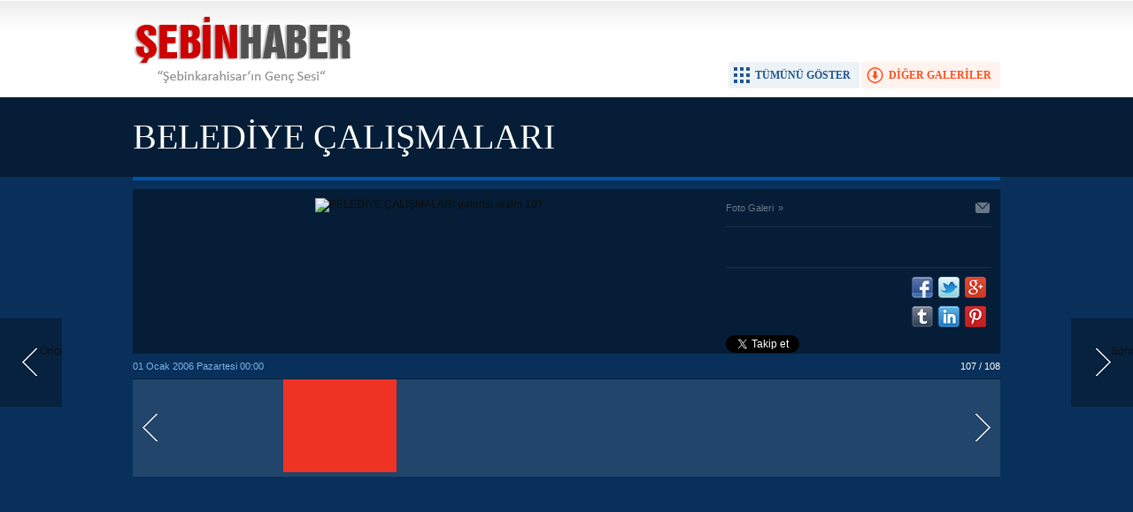

--- FILE ---
content_type: text/html; charset=UTF-8
request_url: http://www.sebinhaber.com/belediye-calismalari-59g-p107.htm
body_size: 3404
content:
<!DOCTYPE html>
<html lang="tr" itemscope itemtype="http://schema.org/ImageObject">
<head>
<base href="http://www.sebinhaber.com/" target="_self"/>
<meta http-equiv="Content-Type" content="text/html; charset=UTF-8" />
<meta http-equiv="Refresh" content="300" />
<title>BELEDİYE ÇALIŞMALARI foto galerisi</title>
<link rel="canonical" href="http://www.sebinhaber.com/belediye-calismalari-59g-p107.htm" />
<link rel="alternate" href="http://m.sebinhaber.com/belediye-calismalari-59g-p107.htm" media="only screen and (max-width: 640px)" />
<link rel="prev" href="http://www.sebinhaber.com/belediye-calismalari-59g-p106.htm" />
<link rel="next" href="http://www.sebinhaber.com/belediye-calismalari-59g-p108.htm" />
<link rel="image_src" type="image/jpeg" href="http://d.sebinhaber.com/gallery/59_107.jpg" />
<meta name="DC.date.issued" content="2006-01-01T00:00:00+02:00" />
<meta property="og:site_name" content="Şebin Haber" />
<meta property="og:url" content="http://www.sebinhaber.com/belediye-calismalari-59g-p107.htm" />
<meta property="og:title" content="BELEDİYE ÇALIŞMALARI" />
<meta property="og:description" content="" />
<meta property="og:image" content="http://d.sebinhaber.com/gallery/59_107.jpg" />
<meta name="twitter:card" content="photo">
<meta name="twitter:site" content="@sbinhaber">
<meta name="twitter:url" content="http://www.sebinhaber.com/belediye-calismalari-59g-p107.htm">
<meta name="twitter:title" content="BELEDİYE ÇALIŞMALARI" />
<meta name="twitter:description" content="" />
<meta name="twitter:image" content="http://d.sebinhaber.com/gallery/59_107.jpg" />
<meta itemprop="interactionCount" content="İzlenme: 105358" />
<meta itemprop="thumbnailUrl" content="http://d.sebinhaber.com/gallery/59_107_t.jpg" />
<meta itemprop="dateCreated" content="-0001-11-30T00:00:00+01:56" />
<link href="http://s.sebinhaber.com/style.css" type="text/css" rel="stylesheet" />
<script type="text/javascript" src="http://s.sebinhaber.com/function.js"></script><script type="text/javascript">

  var _gaq = _gaq || [];
  _gaq.push(['_setAccount', 'UA-3330322-15']);
  _gaq.push(['_trackPageview']);

  (function() {
    var ga = document.createElement('script'); ga.type = 'text/javascript'; ga.async = true;
    ga.src = ('https:' == document.location.protocol ? 'https://ssl' : 'http://www') + '.google-analytics.com/ga.js';
    var s = document.getElementsByTagName('script')[0]; s.parentNode.insertBefore(ga, s);
  })();

</script></head>
<body class="body_gallery_detail body_prevent" oncontextmenu="return false;" ondragstart="return false;" onselectstart="return false;">
<div class="main_container"><a class="gallery_nav gallery_nav_prev" href="http://www.sebinhaber.com/belediye-calismalari-59g-p106.htm" rel="prev" title="Önceki"><span>Önceki</span></a><a class="gallery_nav gallery_nav_next" href="http://www.sebinhaber.com/belediye-calismalari-59g-p108.htm" rel="next" title="Sonraki"><span>Sonraki</span></a><div id="base" class="base_gallery base_position clearfix"><div class="top_part"><div class="logo"><a href="http://www.sebinhaber.com/" rel="home"><img src="http://s.sebinhaber.com/i/logo.png" alt="Şebin Haber" width="250" height="100" /></a></div><ul class="actions"><li class="other" onclick="goSelf('');"><span>DİĞER GALERİLER</span></li><li class="showall" onclick="showAllGalleryImages();"><span>TÜMÜNÜ GÖSTER</span></li><li class="fullscreen" onclick="showGalleryFullscreen();"><span>TAM EKRAN YAP</span></li></ul></div><div class="page_title"><h1 itemprop="name">BELEDİYE ÇALIŞMALARI</h1></div><div class="middle_content"><div class="image_gallery_detail"><div id="g_image" class="image"><a href="http://www.sebinhaber.com/belediye-calismalari-59g-p108.htm" title="Sonraki resim için tıkayınız" rel="self"><img src="http://d.sebinhaber.com/gallery/59_107.jpg" alt="BELEDİYE ÇALIŞMALARI galerisi resim 107" itemprop="image" /></a></div><div class="side_detail"><div class="content_top"><div class="nav" itemscope itemtype="http://data-vocabulary.org/Breadcrumb"><a itemprop="url" href="http://www.sebinhaber.com/foto-galeri.htm" rel="self"><span itemprop="title">Foto Galeri</span></a><span itemprop="child" itemscope itemtype="http://data-vocabulary.org/Breadcrumb">&raquo; <a itemprop="url" href="http://www.sebinhaber.com/" rel="self"><span itemprop="title"></span></a></span></div><div class="tools"><a class="go_send" rel="nofollow" href="javascript:void(0)" onclick="return openPopUp_520x390('http://www.sebinhaber.com/send_to_friend.php?type=10&amp;id=59');" title="Arkadaşına Gönder"></a></div></div><div class="description text_content" itemprop="caption"></div><div class="short_content" itemprop="description"></div><div class="share"><div class="part1"><script type="text/javascript">showBookmark4();</script></div><div class="part2"><script type="text/javascript">showBookmark6("http://www.facebook.com/sebinhaber", "sbinhaber", "");</script></div></div></div></div><div class="image_gallery_info"><div class="date" itemprop="datePublished" content="2006-01-01T00:00:00+02:00">01 Ocak 2006 Pazartesi 00:00</div><div class="label">107 / 108</div></div><div class="image_gallery_thumb" id="image_gallery_thumb"><div class="buttons prev" title="Geri"><span></span></div><div class="buttons next" title="İleri"><span></span></div><div class="viewport"><ul class="overview"><li><a href="http://www.sebinhaber.com/belediye-calismalari-59g-p1.htm" rel="self"><img src="http://d.sebinhaber.com/gallery/59_1_t.jpg" alt="" width="120" height="90" /></a></li><li><a href="http://www.sebinhaber.com/belediye-calismalari-59g-p2.htm" rel="self"><img src="http://d.sebinhaber.com/gallery/59_2_t.jpg" alt="" width="120" height="90" /></a></li><li><a href="http://www.sebinhaber.com/belediye-calismalari-59g-p3.htm" rel="self"><img src="http://d.sebinhaber.com/gallery/59_3_t.jpg" alt="" width="120" height="90" /></a></li><li><a href="http://www.sebinhaber.com/belediye-calismalari-59g-p4.htm" rel="self"><img src="http://d.sebinhaber.com/gallery/59_4_t.jpg" alt="" width="120" height="90" /></a></li><li><a href="http://www.sebinhaber.com/belediye-calismalari-59g-p5.htm" rel="self"><img src="http://d.sebinhaber.com/gallery/59_5_t.jpg" alt="" width="120" height="90" /></a></li><li><a href="http://www.sebinhaber.com/belediye-calismalari-59g-p6.htm" rel="self"><img src="http://d.sebinhaber.com/gallery/59_6_t.jpg" alt="" width="120" height="90" /></a></li><li><a href="http://www.sebinhaber.com/belediye-calismalari-59g-p7.htm" rel="self"><img src="http://d.sebinhaber.com/gallery/59_7_t.jpg" alt="" width="120" height="90" /></a></li><li><a href="http://www.sebinhaber.com/belediye-calismalari-59g-p8.htm" rel="self"><img src="http://d.sebinhaber.com/gallery/59_8_t.jpg" alt="" width="120" height="90" /></a></li><li><a href="http://www.sebinhaber.com/belediye-calismalari-59g-p9.htm" rel="self"><img src="http://d.sebinhaber.com/gallery/59_9_t.jpg" alt="" width="120" height="90" /></a></li><li><a href="http://www.sebinhaber.com/belediye-calismalari-59g-p10.htm" rel="self"><img src="http://d.sebinhaber.com/gallery/59_10_t.jpg" alt="" width="120" height="90" /></a></li><li><a href="http://www.sebinhaber.com/belediye-calismalari-59g-p11.htm" rel="self"><img src="http://d.sebinhaber.com/gallery/59_11_t.jpg" alt="" width="120" height="90" /></a></li><li><a href="http://www.sebinhaber.com/belediye-calismalari-59g-p12.htm" rel="self"><img src="http://d.sebinhaber.com/gallery/59_12_t.jpg" alt="" width="120" height="90" /></a></li><li><a href="http://www.sebinhaber.com/belediye-calismalari-59g-p13.htm" rel="self"><img src="http://d.sebinhaber.com/gallery/59_13_t.jpg" alt="" width="120" height="90" /></a></li><li><a href="http://www.sebinhaber.com/belediye-calismalari-59g-p14.htm" rel="self"><img src="http://d.sebinhaber.com/gallery/59_14_t.jpg" alt="" width="120" height="90" /></a></li><li><a href="http://www.sebinhaber.com/belediye-calismalari-59g-p15.htm" rel="self"><img src="http://d.sebinhaber.com/gallery/59_15_t.jpg" alt="" width="120" height="90" /></a></li><li><a href="http://www.sebinhaber.com/belediye-calismalari-59g-p16.htm" rel="self"><img src="http://d.sebinhaber.com/gallery/59_16_t.jpg" alt="" width="120" height="90" /></a></li><li><a href="http://www.sebinhaber.com/belediye-calismalari-59g-p17.htm" rel="self"><img src="http://d.sebinhaber.com/gallery/59_17_t.jpg" alt="" width="120" height="90" /></a></li><li><a href="http://www.sebinhaber.com/belediye-calismalari-59g-p18.htm" rel="self"><img src="http://d.sebinhaber.com/gallery/59_18_t.jpg" alt="" width="120" height="90" /></a></li><li><a href="http://www.sebinhaber.com/belediye-calismalari-59g-p19.htm" rel="self"><img src="http://d.sebinhaber.com/gallery/59_19_t.jpg" alt="" width="120" height="90" /></a></li><li><a href="http://www.sebinhaber.com/belediye-calismalari-59g-p20.htm" rel="self"><img src="http://d.sebinhaber.com/gallery/59_20_t.jpg" alt="" width="120" height="90" /></a></li><li><a href="http://www.sebinhaber.com/belediye-calismalari-59g-p21.htm" rel="self"><img src="http://d.sebinhaber.com/gallery/59_21_t.jpg" alt="" width="120" height="90" /></a></li><li><a href="http://www.sebinhaber.com/belediye-calismalari-59g-p22.htm" rel="self"><img src="http://d.sebinhaber.com/gallery/59_22_t.jpg" alt="" width="120" height="90" /></a></li><li><a href="http://www.sebinhaber.com/belediye-calismalari-59g-p23.htm" rel="self"><img src="http://d.sebinhaber.com/gallery/59_23_t.jpg" alt="" width="120" height="90" /></a></li><li><a href="http://www.sebinhaber.com/belediye-calismalari-59g-p24.htm" rel="self"><img src="http://d.sebinhaber.com/gallery/59_24_t.jpg" alt="" width="120" height="90" /></a></li><li><a href="http://www.sebinhaber.com/belediye-calismalari-59g-p25.htm" rel="self"><img src="http://d.sebinhaber.com/gallery/59_25_t.jpg" alt="" width="120" height="90" /></a></li><li><a href="http://www.sebinhaber.com/belediye-calismalari-59g-p26.htm" rel="self"><img src="http://d.sebinhaber.com/gallery/59_26_t.jpg" alt="" width="120" height="90" /></a></li><li><a href="http://www.sebinhaber.com/belediye-calismalari-59g-p27.htm" rel="self"><img src="http://d.sebinhaber.com/gallery/59_27_t.jpg" alt="" width="120" height="90" /></a></li><li><a href="http://www.sebinhaber.com/belediye-calismalari-59g-p28.htm" rel="self"><img src="http://d.sebinhaber.com/gallery/59_28_t.jpg" alt="" width="120" height="90" /></a></li><li><a href="http://www.sebinhaber.com/belediye-calismalari-59g-p29.htm" rel="self"><img src="http://d.sebinhaber.com/gallery/59_29_t.jpg" alt="" width="120" height="90" /></a></li><li><a href="http://www.sebinhaber.com/belediye-calismalari-59g-p30.htm" rel="self"><img src="http://d.sebinhaber.com/gallery/59_30_t.jpg" alt="" width="120" height="90" /></a></li><li><a href="http://www.sebinhaber.com/belediye-calismalari-59g-p31.htm" rel="self"><img src="http://d.sebinhaber.com/gallery/59_31_t.jpg" alt="" width="120" height="90" /></a></li><li><a href="http://www.sebinhaber.com/belediye-calismalari-59g-p32.htm" rel="self"><img src="http://d.sebinhaber.com/gallery/59_32_t.jpg" alt="" width="120" height="90" /></a></li><li><a href="http://www.sebinhaber.com/belediye-calismalari-59g-p33.htm" rel="self"><img src="http://d.sebinhaber.com/gallery/59_33_t.jpg" alt="" width="120" height="90" /></a></li><li><a href="http://www.sebinhaber.com/belediye-calismalari-59g-p34.htm" rel="self"><img src="http://d.sebinhaber.com/gallery/59_34_t.jpg" alt="" width="120" height="90" /></a></li><li><a href="http://www.sebinhaber.com/belediye-calismalari-59g-p35.htm" rel="self"><img src="http://d.sebinhaber.com/gallery/59_35_t.jpg" alt="" width="120" height="90" /></a></li><li><a href="http://www.sebinhaber.com/belediye-calismalari-59g-p36.htm" rel="self"><img src="http://d.sebinhaber.com/gallery/59_36_t.jpg" alt="" width="120" height="90" /></a></li><li><a href="http://www.sebinhaber.com/belediye-calismalari-59g-p37.htm" rel="self"><img src="http://d.sebinhaber.com/gallery/59_37_t.jpg" alt="" width="120" height="90" /></a></li><li><a href="http://www.sebinhaber.com/belediye-calismalari-59g-p38.htm" rel="self"><img src="http://d.sebinhaber.com/gallery/59_38_t.jpg" alt="" width="120" height="90" /></a></li><li><a href="http://www.sebinhaber.com/belediye-calismalari-59g-p39.htm" rel="self"><img src="http://d.sebinhaber.com/gallery/59_39_t.jpg" alt="" width="120" height="90" /></a></li><li><a href="http://www.sebinhaber.com/belediye-calismalari-59g-p40.htm" rel="self"><img src="http://d.sebinhaber.com/gallery/59_40_t.jpg" alt="" width="120" height="90" /></a></li><li><a href="http://www.sebinhaber.com/belediye-calismalari-59g-p41.htm" rel="self"><img src="http://d.sebinhaber.com/gallery/59_41_t.jpg" alt="" width="120" height="90" /></a></li><li><a href="http://www.sebinhaber.com/belediye-calismalari-59g-p42.htm" rel="self"><img src="http://d.sebinhaber.com/gallery/59_42_t.jpg" alt="" width="120" height="90" /></a></li><li><a href="http://www.sebinhaber.com/belediye-calismalari-59g-p43.htm" rel="self"><img src="http://d.sebinhaber.com/gallery/59_43_t.jpg" alt="" width="120" height="90" /></a></li><li><a href="http://www.sebinhaber.com/belediye-calismalari-59g-p44.htm" rel="self"><img src="http://d.sebinhaber.com/gallery/59_44_t.jpg" alt="" width="120" height="90" /></a></li><li><a href="http://www.sebinhaber.com/belediye-calismalari-59g-p45.htm" rel="self"><img src="http://d.sebinhaber.com/gallery/59_45_t.jpg" alt="" width="120" height="90" /></a></li><li><a href="http://www.sebinhaber.com/belediye-calismalari-59g-p46.htm" rel="self"><img src="http://d.sebinhaber.com/gallery/59_46_t.jpg" alt="" width="120" height="90" /></a></li><li><a href="http://www.sebinhaber.com/belediye-calismalari-59g-p47.htm" rel="self"><img src="http://d.sebinhaber.com/gallery/59_47_t.jpg" alt="" width="120" height="90" /></a></li><li><a href="http://www.sebinhaber.com/belediye-calismalari-59g-p48.htm" rel="self"><img src="http://d.sebinhaber.com/gallery/59_48_t.jpg" alt="" width="120" height="90" /></a></li><li><a href="http://www.sebinhaber.com/belediye-calismalari-59g-p49.htm" rel="self"><img src="http://d.sebinhaber.com/gallery/59_49_t.jpg" alt="" width="120" height="90" /></a></li><li><a href="http://www.sebinhaber.com/belediye-calismalari-59g-p50.htm" rel="self"><img src="http://d.sebinhaber.com/gallery/59_50_t.jpg" alt="" width="120" height="90" /></a></li><li><a href="http://www.sebinhaber.com/belediye-calismalari-59g-p51.htm" rel="self"><img src="http://d.sebinhaber.com/gallery/59_51_t.jpg" alt="" width="120" height="90" /></a></li><li><a href="http://www.sebinhaber.com/belediye-calismalari-59g-p52.htm" rel="self"><img src="http://d.sebinhaber.com/gallery/59_52_t.jpg" alt="" width="120" height="90" /></a></li><li><a href="http://www.sebinhaber.com/belediye-calismalari-59g-p53.htm" rel="self"><img src="http://d.sebinhaber.com/gallery/59_53_t.jpg" alt="" width="120" height="90" /></a></li><li><a href="http://www.sebinhaber.com/belediye-calismalari-59g-p54.htm" rel="self"><img src="http://d.sebinhaber.com/gallery/59_54_t.jpg" alt="" width="120" height="90" /></a></li><li><a href="http://www.sebinhaber.com/belediye-calismalari-59g-p55.htm" rel="self"><img src="http://d.sebinhaber.com/gallery/59_55_t.jpg" alt="" width="120" height="90" /></a></li><li><a href="http://www.sebinhaber.com/belediye-calismalari-59g-p56.htm" rel="self"><img src="http://d.sebinhaber.com/gallery/59_56_t.jpg" alt="" width="120" height="90" /></a></li><li><a href="http://www.sebinhaber.com/belediye-calismalari-59g-p57.htm" rel="self"><img src="http://d.sebinhaber.com/gallery/59_57_t.jpg" alt="" width="120" height="90" /></a></li><li><a href="http://www.sebinhaber.com/belediye-calismalari-59g-p58.htm" rel="self"><img src="http://d.sebinhaber.com/gallery/59_58_t.jpg" alt="" width="120" height="90" /></a></li><li><a href="http://www.sebinhaber.com/belediye-calismalari-59g-p59.htm" rel="self"><img src="http://d.sebinhaber.com/gallery/59_59_t.jpg" alt="" width="120" height="90" /></a></li><li><a href="http://www.sebinhaber.com/belediye-calismalari-59g-p60.htm" rel="self"><img src="http://d.sebinhaber.com/gallery/59_60_t.jpg" alt="" width="120" height="90" /></a></li><li><a href="http://www.sebinhaber.com/belediye-calismalari-59g-p61.htm" rel="self"><img src="http://d.sebinhaber.com/gallery/59_61_t.jpg" alt="" width="120" height="90" /></a></li><li><a href="http://www.sebinhaber.com/belediye-calismalari-59g-p62.htm" rel="self"><img src="http://d.sebinhaber.com/gallery/59_62_t.jpg" alt="" width="120" height="90" /></a></li><li><a href="http://www.sebinhaber.com/belediye-calismalari-59g-p63.htm" rel="self"><img src="http://d.sebinhaber.com/gallery/59_63_t.jpg" alt="" width="120" height="90" /></a></li><li><a href="http://www.sebinhaber.com/belediye-calismalari-59g-p64.htm" rel="self"><img src="http://d.sebinhaber.com/gallery/59_64_t.jpg" alt="" width="120" height="90" /></a></li><li><a href="http://www.sebinhaber.com/belediye-calismalari-59g-p65.htm" rel="self"><img src="http://d.sebinhaber.com/gallery/59_65_t.jpg" alt="" width="120" height="90" /></a></li><li><a href="http://www.sebinhaber.com/belediye-calismalari-59g-p66.htm" rel="self"><img src="http://d.sebinhaber.com/gallery/59_66_t.jpg" alt="" width="120" height="90" /></a></li><li><a href="http://www.sebinhaber.com/belediye-calismalari-59g-p67.htm" rel="self"><img src="http://d.sebinhaber.com/gallery/59_67_t.jpg" alt="" width="120" height="90" /></a></li><li><a href="http://www.sebinhaber.com/belediye-calismalari-59g-p68.htm" rel="self"><img src="http://d.sebinhaber.com/gallery/59_68_t.jpg" alt="" width="120" height="90" /></a></li><li><a href="http://www.sebinhaber.com/belediye-calismalari-59g-p69.htm" rel="self"><img src="http://d.sebinhaber.com/gallery/59_69_t.jpg" alt="" width="120" height="90" /></a></li><li><a href="http://www.sebinhaber.com/belediye-calismalari-59g-p70.htm" rel="self"><img src="http://d.sebinhaber.com/gallery/59_70_t.jpg" alt="" width="120" height="90" /></a></li><li><a href="http://www.sebinhaber.com/belediye-calismalari-59g-p71.htm" rel="self"><img src="http://d.sebinhaber.com/gallery/59_71_t.jpg" alt="" width="120" height="90" /></a></li><li><a href="http://www.sebinhaber.com/belediye-calismalari-59g-p72.htm" rel="self"><img src="http://d.sebinhaber.com/gallery/59_72_t.jpg" alt="" width="120" height="90" /></a></li><li><a href="http://www.sebinhaber.com/belediye-calismalari-59g-p73.htm" rel="self"><img src="http://d.sebinhaber.com/gallery/59_73_t.jpg" alt="" width="120" height="90" /></a></li><li><a href="http://www.sebinhaber.com/belediye-calismalari-59g-p74.htm" rel="self"><img src="http://d.sebinhaber.com/gallery/59_74_t.jpg" alt="" width="120" height="90" /></a></li><li><a href="http://www.sebinhaber.com/belediye-calismalari-59g-p75.htm" rel="self"><img src="http://d.sebinhaber.com/gallery/59_75_t.jpg" alt="" width="120" height="90" /></a></li><li><a href="http://www.sebinhaber.com/belediye-calismalari-59g-p76.htm" rel="self"><img src="http://d.sebinhaber.com/gallery/59_76_t.jpg" alt="" width="120" height="90" /></a></li><li><a href="http://www.sebinhaber.com/belediye-calismalari-59g-p77.htm" rel="self"><img src="http://d.sebinhaber.com/gallery/59_77_t.jpg" alt="" width="120" height="90" /></a></li><li><a href="http://www.sebinhaber.com/belediye-calismalari-59g-p78.htm" rel="self"><img src="http://d.sebinhaber.com/gallery/59_78_t.jpg" alt="" width="120" height="90" /></a></li><li><a href="http://www.sebinhaber.com/belediye-calismalari-59g-p79.htm" rel="self"><img src="http://d.sebinhaber.com/gallery/59_79_t.jpg" alt="" width="120" height="90" /></a></li><li><a href="http://www.sebinhaber.com/belediye-calismalari-59g-p80.htm" rel="self"><img src="http://d.sebinhaber.com/gallery/59_80_t.jpg" alt="" width="120" height="90" /></a></li><li><a href="http://www.sebinhaber.com/belediye-calismalari-59g-p81.htm" rel="self"><img src="http://d.sebinhaber.com/gallery/59_81_t.jpg" alt="" width="120" height="90" /></a></li><li><a href="http://www.sebinhaber.com/belediye-calismalari-59g-p82.htm" rel="self"><img src="http://d.sebinhaber.com/gallery/59_82_t.jpg" alt="" width="120" height="90" /></a></li><li><a href="http://www.sebinhaber.com/belediye-calismalari-59g-p83.htm" rel="self"><img src="http://d.sebinhaber.com/gallery/59_83_t.jpg" alt="" width="120" height="90" /></a></li><li><a href="http://www.sebinhaber.com/belediye-calismalari-59g-p84.htm" rel="self"><img src="http://d.sebinhaber.com/gallery/59_84_t.jpg" alt="" width="120" height="90" /></a></li><li><a href="http://www.sebinhaber.com/belediye-calismalari-59g-p85.htm" rel="self"><img src="http://d.sebinhaber.com/gallery/59_85_t.jpg" alt="" width="120" height="90" /></a></li><li><a href="http://www.sebinhaber.com/belediye-calismalari-59g-p86.htm" rel="self"><img src="http://d.sebinhaber.com/gallery/59_86_t.jpg" alt="" width="120" height="90" /></a></li><li><a href="http://www.sebinhaber.com/belediye-calismalari-59g-p87.htm" rel="self"><img src="http://d.sebinhaber.com/gallery/59_87_t.jpg" alt="" width="120" height="90" /></a></li><li><a href="http://www.sebinhaber.com/belediye-calismalari-59g-p88.htm" rel="self"><img src="http://d.sebinhaber.com/gallery/59_88_t.jpg" alt="" width="120" height="90" /></a></li><li><a href="http://www.sebinhaber.com/belediye-calismalari-59g-p89.htm" rel="self"><img src="http://d.sebinhaber.com/gallery/59_89_t.jpg" alt="" width="120" height="90" /></a></li><li><a href="http://www.sebinhaber.com/belediye-calismalari-59g-p90.htm" rel="self"><img src="http://d.sebinhaber.com/gallery/59_90_t.jpg" alt="" width="120" height="90" /></a></li><li><a href="http://www.sebinhaber.com/belediye-calismalari-59g-p91.htm" rel="self"><img src="http://d.sebinhaber.com/gallery/59_91_t.jpg" alt="" width="120" height="90" /></a></li><li><a href="http://www.sebinhaber.com/belediye-calismalari-59g-p92.htm" rel="self"><img src="http://d.sebinhaber.com/gallery/59_92_t.jpg" alt="" width="120" height="90" /></a></li><li><a href="http://www.sebinhaber.com/belediye-calismalari-59g-p93.htm" rel="self"><img src="http://d.sebinhaber.com/gallery/59_93_t.jpg" alt="" width="120" height="90" /></a></li><li><a href="http://www.sebinhaber.com/belediye-calismalari-59g-p94.htm" rel="self"><img src="http://d.sebinhaber.com/gallery/59_94_t.jpg" alt="" width="120" height="90" /></a></li><li><a href="http://www.sebinhaber.com/belediye-calismalari-59g-p95.htm" rel="self"><img src="http://d.sebinhaber.com/gallery/59_95_t.jpg" alt="" width="120" height="90" /></a></li><li><a href="http://www.sebinhaber.com/belediye-calismalari-59g-p96.htm" rel="self"><img src="http://d.sebinhaber.com/gallery/59_96_t.jpg" alt="" width="120" height="90" /></a></li><li><a href="http://www.sebinhaber.com/belediye-calismalari-59g-p97.htm" rel="self"><img src="http://d.sebinhaber.com/gallery/59_97_t.jpg" alt="" width="120" height="90" /></a></li><li><a href="http://www.sebinhaber.com/belediye-calismalari-59g-p98.htm" rel="self"><img src="http://d.sebinhaber.com/gallery/59_98_t.jpg" alt="" width="120" height="90" /></a></li><li><a href="http://www.sebinhaber.com/belediye-calismalari-59g-p99.htm" rel="self"><img src="http://d.sebinhaber.com/gallery/59_99_t.jpg" alt="" width="120" height="90" /></a></li><li><a href="http://www.sebinhaber.com/belediye-calismalari-59g-p100.htm" rel="self"><img src="http://d.sebinhaber.com/gallery/59_100_t.jpg" alt="" width="120" height="90" /></a></li><li><a href="http://www.sebinhaber.com/belediye-calismalari-59g-p101.htm" rel="self"><img src="http://d.sebinhaber.com/gallery/59_101_t.jpg" alt="" width="120" height="90" /></a></li><li><a href="http://www.sebinhaber.com/belediye-calismalari-59g-p102.htm" rel="self"><img src="http://d.sebinhaber.com/gallery/59_102_t.jpg" alt="" width="120" height="90" /></a></li><li><a href="http://www.sebinhaber.com/belediye-calismalari-59g-p103.htm" rel="self"><img src="http://d.sebinhaber.com/gallery/59_103_t.jpg" alt="" width="120" height="90" /></a></li><li><a href="http://www.sebinhaber.com/belediye-calismalari-59g-p104.htm" rel="self"><img src="http://d.sebinhaber.com/gallery/59_104_t.jpg" alt="" width="120" height="90" /></a></li><li><a href="http://www.sebinhaber.com/belediye-calismalari-59g-p105.htm" rel="self"><img src="http://d.sebinhaber.com/gallery/59_105_t.jpg" alt="" width="120" height="90" /></a></li><li><a href="http://www.sebinhaber.com/belediye-calismalari-59g-p106.htm" rel="self"><img src="http://d.sebinhaber.com/gallery/59_106_t.jpg" alt="" width="120" height="90" /></a></li><li class="active"><a href="http://www.sebinhaber.com/belediye-calismalari-59g-p107.htm" rel="self"><img src="http://d.sebinhaber.com/gallery/59_107_t.jpg" alt="" width="120" height="90" /></a></li><li><a href="http://www.sebinhaber.com/belediye-calismalari-59g-p108.htm" rel="self"><img src="http://d.sebinhaber.com/gallery/59_108_t.jpg" alt="" width="120" height="90" /></a></li></ul></div></div><ul class="image_gallery_list clearfix" style="display: none;"><li><a href="http://www.sebinhaber.com/belediye-calismalari-59g-p1.htm" rel="page"><img src="http://d.sebinhaber.com/gallery/59_1_t.jpg" alt="" width="120" height="90" /></a></li><li><a href="http://www.sebinhaber.com/belediye-calismalari-59g-p2.htm" rel="page"><img src="http://d.sebinhaber.com/gallery/59_2_t.jpg" alt="" width="120" height="90" /></a></li><li><a href="http://www.sebinhaber.com/belediye-calismalari-59g-p3.htm" rel="page"><img src="http://d.sebinhaber.com/gallery/59_3_t.jpg" alt="" width="120" height="90" /></a></li><li><a href="http://www.sebinhaber.com/belediye-calismalari-59g-p4.htm" rel="page"><img src="http://d.sebinhaber.com/gallery/59_4_t.jpg" alt="" width="120" height="90" /></a></li><li><a href="http://www.sebinhaber.com/belediye-calismalari-59g-p5.htm" rel="page"><img src="http://d.sebinhaber.com/gallery/59_5_t.jpg" alt="" width="120" height="90" /></a></li><li><a href="http://www.sebinhaber.com/belediye-calismalari-59g-p6.htm" rel="page"><img src="http://d.sebinhaber.com/gallery/59_6_t.jpg" alt="" width="120" height="90" /></a></li><li><a href="http://www.sebinhaber.com/belediye-calismalari-59g-p7.htm" rel="page"><img src="http://d.sebinhaber.com/gallery/59_7_t.jpg" alt="" width="120" height="90" /></a></li><li><a href="http://www.sebinhaber.com/belediye-calismalari-59g-p8.htm" rel="page"><img src="http://d.sebinhaber.com/gallery/59_8_t.jpg" alt="" width="120" height="90" /></a></li><li><a href="http://www.sebinhaber.com/belediye-calismalari-59g-p9.htm" rel="page"><img src="http://d.sebinhaber.com/gallery/59_9_t.jpg" alt="" width="120" height="90" /></a></li><li><a href="http://www.sebinhaber.com/belediye-calismalari-59g-p10.htm" rel="page"><img src="http://d.sebinhaber.com/gallery/59_10_t.jpg" alt="" width="120" height="90" /></a></li><li><a href="http://www.sebinhaber.com/belediye-calismalari-59g-p11.htm" rel="page"><img src="http://d.sebinhaber.com/gallery/59_11_t.jpg" alt="" width="120" height="90" /></a></li><li><a href="http://www.sebinhaber.com/belediye-calismalari-59g-p12.htm" rel="page"><img src="http://d.sebinhaber.com/gallery/59_12_t.jpg" alt="" width="120" height="90" /></a></li><li><a href="http://www.sebinhaber.com/belediye-calismalari-59g-p13.htm" rel="page"><img src="http://d.sebinhaber.com/gallery/59_13_t.jpg" alt="" width="120" height="90" /></a></li><li><a href="http://www.sebinhaber.com/belediye-calismalari-59g-p14.htm" rel="page"><img src="http://d.sebinhaber.com/gallery/59_14_t.jpg" alt="" width="120" height="90" /></a></li><li><a href="http://www.sebinhaber.com/belediye-calismalari-59g-p15.htm" rel="page"><img src="http://d.sebinhaber.com/gallery/59_15_t.jpg" alt="" width="120" height="90" /></a></li><li><a href="http://www.sebinhaber.com/belediye-calismalari-59g-p16.htm" rel="page"><img src="http://d.sebinhaber.com/gallery/59_16_t.jpg" alt="" width="120" height="90" /></a></li><li><a href="http://www.sebinhaber.com/belediye-calismalari-59g-p17.htm" rel="page"><img src="http://d.sebinhaber.com/gallery/59_17_t.jpg" alt="" width="120" height="90" /></a></li><li><a href="http://www.sebinhaber.com/belediye-calismalari-59g-p18.htm" rel="page"><img src="http://d.sebinhaber.com/gallery/59_18_t.jpg" alt="" width="120" height="90" /></a></li><li><a href="http://www.sebinhaber.com/belediye-calismalari-59g-p19.htm" rel="page"><img src="http://d.sebinhaber.com/gallery/59_19_t.jpg" alt="" width="120" height="90" /></a></li><li><a href="http://www.sebinhaber.com/belediye-calismalari-59g-p20.htm" rel="page"><img src="http://d.sebinhaber.com/gallery/59_20_t.jpg" alt="" width="120" height="90" /></a></li><li><a href="http://www.sebinhaber.com/belediye-calismalari-59g-p21.htm" rel="page"><img src="http://d.sebinhaber.com/gallery/59_21_t.jpg" alt="" width="120" height="90" /></a></li><li><a href="http://www.sebinhaber.com/belediye-calismalari-59g-p22.htm" rel="page"><img src="http://d.sebinhaber.com/gallery/59_22_t.jpg" alt="" width="120" height="90" /></a></li><li><a href="http://www.sebinhaber.com/belediye-calismalari-59g-p23.htm" rel="page"><img src="http://d.sebinhaber.com/gallery/59_23_t.jpg" alt="" width="120" height="90" /></a></li><li><a href="http://www.sebinhaber.com/belediye-calismalari-59g-p24.htm" rel="page"><img src="http://d.sebinhaber.com/gallery/59_24_t.jpg" alt="" width="120" height="90" /></a></li><li><a href="http://www.sebinhaber.com/belediye-calismalari-59g-p25.htm" rel="page"><img src="http://d.sebinhaber.com/gallery/59_25_t.jpg" alt="" width="120" height="90" /></a></li><li><a href="http://www.sebinhaber.com/belediye-calismalari-59g-p26.htm" rel="page"><img src="http://d.sebinhaber.com/gallery/59_26_t.jpg" alt="" width="120" height="90" /></a></li><li><a href="http://www.sebinhaber.com/belediye-calismalari-59g-p27.htm" rel="page"><img src="http://d.sebinhaber.com/gallery/59_27_t.jpg" alt="" width="120" height="90" /></a></li><li><a href="http://www.sebinhaber.com/belediye-calismalari-59g-p28.htm" rel="page"><img src="http://d.sebinhaber.com/gallery/59_28_t.jpg" alt="" width="120" height="90" /></a></li><li><a href="http://www.sebinhaber.com/belediye-calismalari-59g-p29.htm" rel="page"><img src="http://d.sebinhaber.com/gallery/59_29_t.jpg" alt="" width="120" height="90" /></a></li><li><a href="http://www.sebinhaber.com/belediye-calismalari-59g-p30.htm" rel="page"><img src="http://d.sebinhaber.com/gallery/59_30_t.jpg" alt="" width="120" height="90" /></a></li><li><a href="http://www.sebinhaber.com/belediye-calismalari-59g-p31.htm" rel="page"><img src="http://d.sebinhaber.com/gallery/59_31_t.jpg" alt="" width="120" height="90" /></a></li><li><a href="http://www.sebinhaber.com/belediye-calismalari-59g-p32.htm" rel="page"><img src="http://d.sebinhaber.com/gallery/59_32_t.jpg" alt="" width="120" height="90" /></a></li><li><a href="http://www.sebinhaber.com/belediye-calismalari-59g-p33.htm" rel="page"><img src="http://d.sebinhaber.com/gallery/59_33_t.jpg" alt="" width="120" height="90" /></a></li><li><a href="http://www.sebinhaber.com/belediye-calismalari-59g-p34.htm" rel="page"><img src="http://d.sebinhaber.com/gallery/59_34_t.jpg" alt="" width="120" height="90" /></a></li><li><a href="http://www.sebinhaber.com/belediye-calismalari-59g-p35.htm" rel="page"><img src="http://d.sebinhaber.com/gallery/59_35_t.jpg" alt="" width="120" height="90" /></a></li><li><a href="http://www.sebinhaber.com/belediye-calismalari-59g-p36.htm" rel="page"><img src="http://d.sebinhaber.com/gallery/59_36_t.jpg" alt="" width="120" height="90" /></a></li><li><a href="http://www.sebinhaber.com/belediye-calismalari-59g-p37.htm" rel="page"><img src="http://d.sebinhaber.com/gallery/59_37_t.jpg" alt="" width="120" height="90" /></a></li><li><a href="http://www.sebinhaber.com/belediye-calismalari-59g-p38.htm" rel="page"><img src="http://d.sebinhaber.com/gallery/59_38_t.jpg" alt="" width="120" height="90" /></a></li><li><a href="http://www.sebinhaber.com/belediye-calismalari-59g-p39.htm" rel="page"><img src="http://d.sebinhaber.com/gallery/59_39_t.jpg" alt="" width="120" height="90" /></a></li><li><a href="http://www.sebinhaber.com/belediye-calismalari-59g-p40.htm" rel="page"><img src="http://d.sebinhaber.com/gallery/59_40_t.jpg" alt="" width="120" height="90" /></a></li><li><a href="http://www.sebinhaber.com/belediye-calismalari-59g-p41.htm" rel="page"><img src="http://d.sebinhaber.com/gallery/59_41_t.jpg" alt="" width="120" height="90" /></a></li><li><a href="http://www.sebinhaber.com/belediye-calismalari-59g-p42.htm" rel="page"><img src="http://d.sebinhaber.com/gallery/59_42_t.jpg" alt="" width="120" height="90" /></a></li><li><a href="http://www.sebinhaber.com/belediye-calismalari-59g-p43.htm" rel="page"><img src="http://d.sebinhaber.com/gallery/59_43_t.jpg" alt="" width="120" height="90" /></a></li><li><a href="http://www.sebinhaber.com/belediye-calismalari-59g-p44.htm" rel="page"><img src="http://d.sebinhaber.com/gallery/59_44_t.jpg" alt="" width="120" height="90" /></a></li><li><a href="http://www.sebinhaber.com/belediye-calismalari-59g-p45.htm" rel="page"><img src="http://d.sebinhaber.com/gallery/59_45_t.jpg" alt="" width="120" height="90" /></a></li><li><a href="http://www.sebinhaber.com/belediye-calismalari-59g-p46.htm" rel="page"><img src="http://d.sebinhaber.com/gallery/59_46_t.jpg" alt="" width="120" height="90" /></a></li><li><a href="http://www.sebinhaber.com/belediye-calismalari-59g-p47.htm" rel="page"><img src="http://d.sebinhaber.com/gallery/59_47_t.jpg" alt="" width="120" height="90" /></a></li><li><a href="http://www.sebinhaber.com/belediye-calismalari-59g-p48.htm" rel="page"><img src="http://d.sebinhaber.com/gallery/59_48_t.jpg" alt="" width="120" height="90" /></a></li><li><a href="http://www.sebinhaber.com/belediye-calismalari-59g-p49.htm" rel="page"><img src="http://d.sebinhaber.com/gallery/59_49_t.jpg" alt="" width="120" height="90" /></a></li><li><a href="http://www.sebinhaber.com/belediye-calismalari-59g-p50.htm" rel="page"><img src="http://d.sebinhaber.com/gallery/59_50_t.jpg" alt="" width="120" height="90" /></a></li><li><a href="http://www.sebinhaber.com/belediye-calismalari-59g-p51.htm" rel="page"><img src="http://d.sebinhaber.com/gallery/59_51_t.jpg" alt="" width="120" height="90" /></a></li><li><a href="http://www.sebinhaber.com/belediye-calismalari-59g-p52.htm" rel="page"><img src="http://d.sebinhaber.com/gallery/59_52_t.jpg" alt="" width="120" height="90" /></a></li><li><a href="http://www.sebinhaber.com/belediye-calismalari-59g-p53.htm" rel="page"><img src="http://d.sebinhaber.com/gallery/59_53_t.jpg" alt="" width="120" height="90" /></a></li><li><a href="http://www.sebinhaber.com/belediye-calismalari-59g-p54.htm" rel="page"><img src="http://d.sebinhaber.com/gallery/59_54_t.jpg" alt="" width="120" height="90" /></a></li><li><a href="http://www.sebinhaber.com/belediye-calismalari-59g-p55.htm" rel="page"><img src="http://d.sebinhaber.com/gallery/59_55_t.jpg" alt="" width="120" height="90" /></a></li><li><a href="http://www.sebinhaber.com/belediye-calismalari-59g-p56.htm" rel="page"><img src="http://d.sebinhaber.com/gallery/59_56_t.jpg" alt="" width="120" height="90" /></a></li><li><a href="http://www.sebinhaber.com/belediye-calismalari-59g-p57.htm" rel="page"><img src="http://d.sebinhaber.com/gallery/59_57_t.jpg" alt="" width="120" height="90" /></a></li><li><a href="http://www.sebinhaber.com/belediye-calismalari-59g-p58.htm" rel="page"><img src="http://d.sebinhaber.com/gallery/59_58_t.jpg" alt="" width="120" height="90" /></a></li><li><a href="http://www.sebinhaber.com/belediye-calismalari-59g-p59.htm" rel="page"><img src="http://d.sebinhaber.com/gallery/59_59_t.jpg" alt="" width="120" height="90" /></a></li><li><a href="http://www.sebinhaber.com/belediye-calismalari-59g-p60.htm" rel="page"><img src="http://d.sebinhaber.com/gallery/59_60_t.jpg" alt="" width="120" height="90" /></a></li><li><a href="http://www.sebinhaber.com/belediye-calismalari-59g-p61.htm" rel="page"><img src="http://d.sebinhaber.com/gallery/59_61_t.jpg" alt="" width="120" height="90" /></a></li><li><a href="http://www.sebinhaber.com/belediye-calismalari-59g-p62.htm" rel="page"><img src="http://d.sebinhaber.com/gallery/59_62_t.jpg" alt="" width="120" height="90" /></a></li><li><a href="http://www.sebinhaber.com/belediye-calismalari-59g-p63.htm" rel="page"><img src="http://d.sebinhaber.com/gallery/59_63_t.jpg" alt="" width="120" height="90" /></a></li><li><a href="http://www.sebinhaber.com/belediye-calismalari-59g-p64.htm" rel="page"><img src="http://d.sebinhaber.com/gallery/59_64_t.jpg" alt="" width="120" height="90" /></a></li><li><a href="http://www.sebinhaber.com/belediye-calismalari-59g-p65.htm" rel="page"><img src="http://d.sebinhaber.com/gallery/59_65_t.jpg" alt="" width="120" height="90" /></a></li><li><a href="http://www.sebinhaber.com/belediye-calismalari-59g-p66.htm" rel="page"><img src="http://d.sebinhaber.com/gallery/59_66_t.jpg" alt="" width="120" height="90" /></a></li><li><a href="http://www.sebinhaber.com/belediye-calismalari-59g-p67.htm" rel="page"><img src="http://d.sebinhaber.com/gallery/59_67_t.jpg" alt="" width="120" height="90" /></a></li><li><a href="http://www.sebinhaber.com/belediye-calismalari-59g-p68.htm" rel="page"><img src="http://d.sebinhaber.com/gallery/59_68_t.jpg" alt="" width="120" height="90" /></a></li><li><a href="http://www.sebinhaber.com/belediye-calismalari-59g-p69.htm" rel="page"><img src="http://d.sebinhaber.com/gallery/59_69_t.jpg" alt="" width="120" height="90" /></a></li><li><a href="http://www.sebinhaber.com/belediye-calismalari-59g-p70.htm" rel="page"><img src="http://d.sebinhaber.com/gallery/59_70_t.jpg" alt="" width="120" height="90" /></a></li><li><a href="http://www.sebinhaber.com/belediye-calismalari-59g-p71.htm" rel="page"><img src="http://d.sebinhaber.com/gallery/59_71_t.jpg" alt="" width="120" height="90" /></a></li><li><a href="http://www.sebinhaber.com/belediye-calismalari-59g-p72.htm" rel="page"><img src="http://d.sebinhaber.com/gallery/59_72_t.jpg" alt="" width="120" height="90" /></a></li><li><a href="http://www.sebinhaber.com/belediye-calismalari-59g-p73.htm" rel="page"><img src="http://d.sebinhaber.com/gallery/59_73_t.jpg" alt="" width="120" height="90" /></a></li><li><a href="http://www.sebinhaber.com/belediye-calismalari-59g-p74.htm" rel="page"><img src="http://d.sebinhaber.com/gallery/59_74_t.jpg" alt="" width="120" height="90" /></a></li><li><a href="http://www.sebinhaber.com/belediye-calismalari-59g-p75.htm" rel="page"><img src="http://d.sebinhaber.com/gallery/59_75_t.jpg" alt="" width="120" height="90" /></a></li><li><a href="http://www.sebinhaber.com/belediye-calismalari-59g-p76.htm" rel="page"><img src="http://d.sebinhaber.com/gallery/59_76_t.jpg" alt="" width="120" height="90" /></a></li><li><a href="http://www.sebinhaber.com/belediye-calismalari-59g-p77.htm" rel="page"><img src="http://d.sebinhaber.com/gallery/59_77_t.jpg" alt="" width="120" height="90" /></a></li><li><a href="http://www.sebinhaber.com/belediye-calismalari-59g-p78.htm" rel="page"><img src="http://d.sebinhaber.com/gallery/59_78_t.jpg" alt="" width="120" height="90" /></a></li><li><a href="http://www.sebinhaber.com/belediye-calismalari-59g-p79.htm" rel="page"><img src="http://d.sebinhaber.com/gallery/59_79_t.jpg" alt="" width="120" height="90" /></a></li><li><a href="http://www.sebinhaber.com/belediye-calismalari-59g-p80.htm" rel="page"><img src="http://d.sebinhaber.com/gallery/59_80_t.jpg" alt="" width="120" height="90" /></a></li><li><a href="http://www.sebinhaber.com/belediye-calismalari-59g-p81.htm" rel="page"><img src="http://d.sebinhaber.com/gallery/59_81_t.jpg" alt="" width="120" height="90" /></a></li><li><a href="http://www.sebinhaber.com/belediye-calismalari-59g-p82.htm" rel="page"><img src="http://d.sebinhaber.com/gallery/59_82_t.jpg" alt="" width="120" height="90" /></a></li><li><a href="http://www.sebinhaber.com/belediye-calismalari-59g-p83.htm" rel="page"><img src="http://d.sebinhaber.com/gallery/59_83_t.jpg" alt="" width="120" height="90" /></a></li><li><a href="http://www.sebinhaber.com/belediye-calismalari-59g-p84.htm" rel="page"><img src="http://d.sebinhaber.com/gallery/59_84_t.jpg" alt="" width="120" height="90" /></a></li><li><a href="http://www.sebinhaber.com/belediye-calismalari-59g-p85.htm" rel="page"><img src="http://d.sebinhaber.com/gallery/59_85_t.jpg" alt="" width="120" height="90" /></a></li><li><a href="http://www.sebinhaber.com/belediye-calismalari-59g-p86.htm" rel="page"><img src="http://d.sebinhaber.com/gallery/59_86_t.jpg" alt="" width="120" height="90" /></a></li><li><a href="http://www.sebinhaber.com/belediye-calismalari-59g-p87.htm" rel="page"><img src="http://d.sebinhaber.com/gallery/59_87_t.jpg" alt="" width="120" height="90" /></a></li><li><a href="http://www.sebinhaber.com/belediye-calismalari-59g-p88.htm" rel="page"><img src="http://d.sebinhaber.com/gallery/59_88_t.jpg" alt="" width="120" height="90" /></a></li><li><a href="http://www.sebinhaber.com/belediye-calismalari-59g-p89.htm" rel="page"><img src="http://d.sebinhaber.com/gallery/59_89_t.jpg" alt="" width="120" height="90" /></a></li><li><a href="http://www.sebinhaber.com/belediye-calismalari-59g-p90.htm" rel="page"><img src="http://d.sebinhaber.com/gallery/59_90_t.jpg" alt="" width="120" height="90" /></a></li><li><a href="http://www.sebinhaber.com/belediye-calismalari-59g-p91.htm" rel="page"><img src="http://d.sebinhaber.com/gallery/59_91_t.jpg" alt="" width="120" height="90" /></a></li><li><a href="http://www.sebinhaber.com/belediye-calismalari-59g-p92.htm" rel="page"><img src="http://d.sebinhaber.com/gallery/59_92_t.jpg" alt="" width="120" height="90" /></a></li><li><a href="http://www.sebinhaber.com/belediye-calismalari-59g-p93.htm" rel="page"><img src="http://d.sebinhaber.com/gallery/59_93_t.jpg" alt="" width="120" height="90" /></a></li><li><a href="http://www.sebinhaber.com/belediye-calismalari-59g-p94.htm" rel="page"><img src="http://d.sebinhaber.com/gallery/59_94_t.jpg" alt="" width="120" height="90" /></a></li><li><a href="http://www.sebinhaber.com/belediye-calismalari-59g-p95.htm" rel="page"><img src="http://d.sebinhaber.com/gallery/59_95_t.jpg" alt="" width="120" height="90" /></a></li><li><a href="http://www.sebinhaber.com/belediye-calismalari-59g-p96.htm" rel="page"><img src="http://d.sebinhaber.com/gallery/59_96_t.jpg" alt="" width="120" height="90" /></a></li><li><a href="http://www.sebinhaber.com/belediye-calismalari-59g-p97.htm" rel="page"><img src="http://d.sebinhaber.com/gallery/59_97_t.jpg" alt="" width="120" height="90" /></a></li><li><a href="http://www.sebinhaber.com/belediye-calismalari-59g-p98.htm" rel="page"><img src="http://d.sebinhaber.com/gallery/59_98_t.jpg" alt="" width="120" height="90" /></a></li><li><a href="http://www.sebinhaber.com/belediye-calismalari-59g-p99.htm" rel="page"><img src="http://d.sebinhaber.com/gallery/59_99_t.jpg" alt="" width="120" height="90" /></a></li><li><a href="http://www.sebinhaber.com/belediye-calismalari-59g-p100.htm" rel="page"><img src="http://d.sebinhaber.com/gallery/59_100_t.jpg" alt="" width="120" height="90" /></a></li><li><a href="http://www.sebinhaber.com/belediye-calismalari-59g-p101.htm" rel="page"><img src="http://d.sebinhaber.com/gallery/59_101_t.jpg" alt="" width="120" height="90" /></a></li><li><a href="http://www.sebinhaber.com/belediye-calismalari-59g-p102.htm" rel="page"><img src="http://d.sebinhaber.com/gallery/59_102_t.jpg" alt="" width="120" height="90" /></a></li><li><a href="http://www.sebinhaber.com/belediye-calismalari-59g-p103.htm" rel="page"><img src="http://d.sebinhaber.com/gallery/59_103_t.jpg" alt="" width="120" height="90" /></a></li><li><a href="http://www.sebinhaber.com/belediye-calismalari-59g-p104.htm" rel="page"><img src="http://d.sebinhaber.com/gallery/59_104_t.jpg" alt="" width="120" height="90" /></a></li><li><a href="http://www.sebinhaber.com/belediye-calismalari-59g-p105.htm" rel="page"><img src="http://d.sebinhaber.com/gallery/59_105_t.jpg" alt="" width="120" height="90" /></a></li><li><a href="http://www.sebinhaber.com/belediye-calismalari-59g-p106.htm" rel="page"><img src="http://d.sebinhaber.com/gallery/59_106_t.jpg" alt="" width="120" height="90" /></a></li><li><a href="http://www.sebinhaber.com/belediye-calismalari-59g-p107.htm" rel="page"><img src="http://d.sebinhaber.com/gallery/59_107_t.jpg" alt="" width="120" height="90" /></a></li><li><a href="http://www.sebinhaber.com/belediye-calismalari-59g-p108.htm" rel="page"><img src="http://d.sebinhaber.com/gallery/59_108_t.jpg" alt="" width="120" height="90" /></a></li></ul><div class="clear"></div></div>	<script type="text/javascript">
		$(document).ready(function()
		{
			$("#image_gallery_thumb").tinycarousel({ display: 7, interval: false, duration: 1000, axis: 'x', start: '16' });
		});
	</script>
	</div></div><script type="text/javascript">showLogin("", "", "", "")</script></body></html>